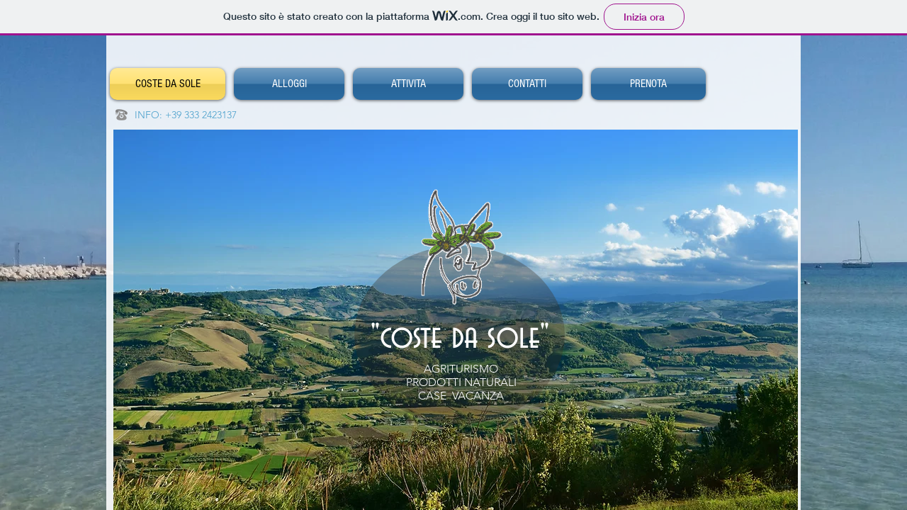

--- FILE ---
content_type: text/html
request_url: https://www.tenutacostedasole.it/turismo-attivita
body_size: 170
content:
<html><head><meta name="viewport" content="width=device-width, initial-scale=1" /><title>www.tenutacostedasole.it</title></head><body style="margin:0px;padding:0px;overflow:hidden;"><iframe src="https://manuel241069.wixsite.com/tenuta-coste-da-sole" frameborder="0" style="overflow:hidden;height:100%;width:100%;" height="100%" width="100%"></iframe></body></html>
